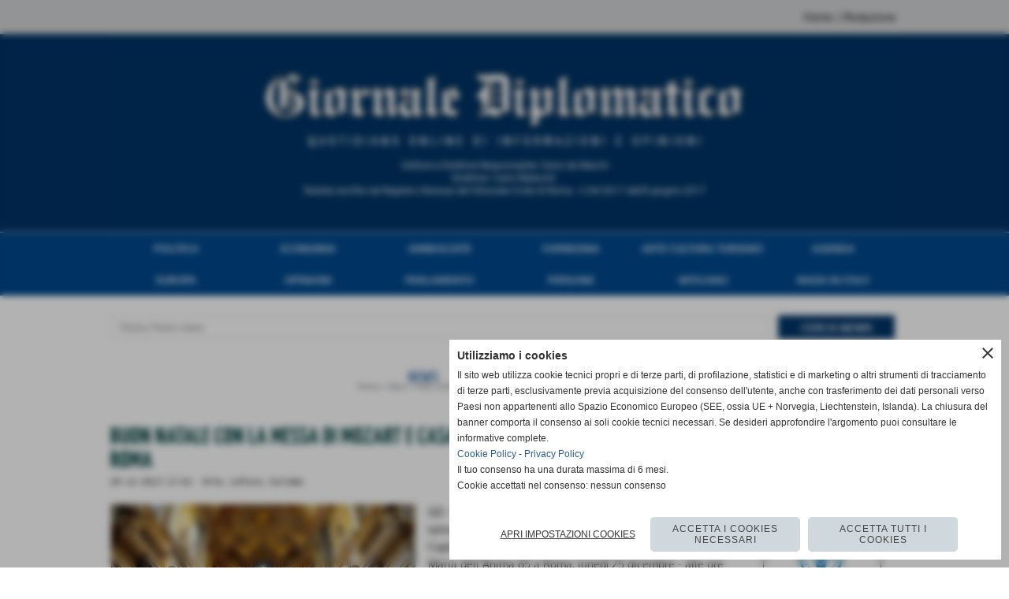

--- FILE ---
content_type: text/html; charset=UTF-8
request_url: https://www.giornalediplomatico.it/Buon-Natale-con-la-messa-di-Mozart-e-Casali-a-Santa-Maria-dell-Anima-a-Roma.htm
body_size: 9569
content:
<!-- T. scheda: 0.016 -->
<!-- T. newsscheda: 0.075 -->
<!DOCTYPE html>
<html lang="it">
<head>
<title>Buon Natale con la messa di Mozart e Casali a Santa Maria dell&acute;Anima a Roma</title>
<meta charset="utf-8">
<meta name="description" content="GD - Roma, 16 dic. 17 - Celebrazione religiosa tra italiano, latino e tedesco per la solenne Messa di Natale. Nella Chiesa di Santa Maria dell&acute;Anima, in via S. ">
<meta name="keywords" content="Arte, cultura, turismo">
<link rel="canonical" href="https://www.giornalediplomatico.it/Buon-Natale-con-la-messa-di-Mozart-e-Casali-a-Santa-Maria-dell-Anima-a-Roma.htm"><meta http-equiv="Content-Security-Policy" content="upgrade-insecure-requests">
<meta property="og:author" content="www.giornalediplomatico.it">
<meta property="og:publisher" content="www.sitoper.it">
<meta name="generator" content="www.sitoper.it">
<meta name="robots" content="max-snippet:-1,max-image-preview:standard,max-video-preview:30">
<link rel="stylesheet preload" as="style" type="text/css" href="https://www.giornalediplomatico.it/fonts/material-icons/material-icons.css">
<link rel="stylesheet preload" as="style" type="text/css" href="https://www.server180.h725.net/fonts/fira-sans/fira-sans.css">
<link rel="stylesheet preload" as="style" type="text/css" href="https://www.server180.h725.net/fonts/fira-sans-extra-condensed/fira-sans-extra-condensed.css">
<link rel="stylesheet preload" as="style" type="text/css" href="https://www.server180.h725.net/fonts/open-sans/open-sans.css">
<link rel="stylesheet preload" as="style" type="text/css" href="https://www.server180.h725.net/fonts/oxygen/oxygen.css">
<link rel="stylesheet preload" as="style" type="text/css" href="https://www.server180.h725.net/fonts/oxygen-mono/oxygen-mono.css">
<link rel="stylesheet preload" as="style" type="text/css" href="https://www.server180.h725.net/fonts/pontano-sans/pontano-sans.css">
<link rel="stylesheet preload" as="style" type="text/css" href="https://www.server180.h725.net/fonts/poppins/poppins.css">
<link rel="stylesheet preload" as="style" type="text/css" href="https://www.server180.h725.net/fonts/quicksand/quicksand.css">
<link rel="stylesheet preload" as="style" type="text/css" href="https://www.server180.h725.net/fonts/roboto/roboto.css">
<link rel="stylesheet preload" as="style" type="text/css" href="https://www.server180.h725.net/fonts/ubuntu/ubuntu.css">
<link rel="stylesheet preload" as="style" type="text/css" href="https://www.server180.h725.net/fonts/yanone-kaffeesatz/yanone-kaffeesatz.css">
	
<link href="https://www.giornalediplomatico.it/css_personali/cachestile_larga1_ridotta1_1749.css" rel="stylesheet" type="text/css" media="all">
<meta name="viewport" content="width=device-width, initial-scale=1.0">
<meta name="format-detection" content="telephone=no">

		
<style>

			
	/* sfondo singolo */
	@media all and (min-width: 1000px) {
		body {
		    background-image: url("https://www.giornalediplomatico.it/foto/grandi/896523147.jpg") !important;
		    background-attachment: scroll !important;
		    background-position: top center !important;
		    background-repeat: repeat-x !important;
		    background-size: auto !important;
		    background-color: #ffffff !important;
		}
	}
</style>
<script src="https://www.giornalediplomatico.it/js/jquery.js"></script>
<script src="https://www.giornalediplomatico.it/js/datatimepicker/jquery.ui.timepicker.js?v=0.3.2" defer></script>
<link href="https://www.giornalediplomatico.it/js/datatimepicker/jquery.ui.timepicker.css?v=0.3.2" rel="stylesheet" type="text/css"/>
<script src="https://www.giornalediplomatico.it/js/jquery.ui.core.js"></script>
<script src="https://www.giornalediplomatico.it/js/datatimepicker/jquery.ui.datepicker.js" defer></script>
<script src="https://www.giornalediplomatico.it/js/datatimepicker/jquery.ui.timepicker-it.js" defer></script>
<script src="https://www.giornalediplomatico.it/js/datatimepicker/jquery.ui.datepicker-it.js" defer></script>
<link rel="stylesheet" href="https://www.giornalediplomatico.it/js/jquery-ui.css">

<script src="https://www.giornalediplomatico.it/js/libvarie.js?lu=14012026085018"></script>
<script src="https://www.giornalediplomatico.it/js/cookie/cookie.php?lu=14012026085018" defer></script>
<script src="https://www.giornalediplomatico.it/js/defer.php?lu=14012026085018" defer></script>
<script src="https://www.giornalediplomatico.it/js/menu.php?lu=14012026085018" defer></script>
<script src="https://www.giornalediplomatico.it/js/carrello.php?lu=14012026085018" defer></script>

<link rel="stylesheet preload" as="style" type="text/css" href="https://www.giornalediplomatico.it/js/slideshow/slideshow_css.php?lu=14012026085018">
<script src="https://www.giornalediplomatico.it/js/slideshow/slideshow_js.php?lu=14012026085018" defer></script>

<link rel="stylesheet preload" as="style" type="text/css" href="https://www.giornalediplomatico.it/js/slideshow2.0/slideshow_css.php?lu=14012026085018">
<script src="https://www.giornalediplomatico.it/js/slideshow2.0/slideshow_js.php?lu=14012026085018" defer></script>

<link rel="stylesheet preload" as="style" type="text/css" href="https://www.giornalediplomatico.it/js/calendario/calendario.css?lu=14012026085018">
<script src="https://www.giornalediplomatico.it/js/calendario/calendario.js?lu=14012026085018" defer></script>

<link rel="stylesheet preload" as="style" type="text/css" href="https://www.giornalediplomatico.it/js/boxscorrimento/boxscorrimento_css.php">
<script src="https://www.giornalediplomatico.it/js/boxscorrimento/boxscorrimento_js.php?lu=14012026085018" defer></script>

<link rel="stylesheet preload" as="style" type="text/css" href="https://www.giornalediplomatico.it/lightbox/lightbox_css.php?lu=14012026085018">
<script src="https://www.giornalediplomatico.it/lightbox/lightbox.js?lu=14012026085018" defer></script>

<script src="https://www.giornalediplomatico.it/js/inviaamico/inviaamico.js?lu=14012026085018" defer></script>

<!--Per rendere il sistema dei video di sfondo funzionante anche su explorer NON ELIMINARE LACIARE COSI-->
<!--[if lt IE 9]>
<script>
document.createElement('video');
</script>
<![endif]-->


<!-- NON SONO UN MODELLO -->	<script>
		var $jQCheckCampoAggiuntivo = jQuery.noConflict();
		
		$jQCheckCampoAggiuntivo(document).ready(function (index){
			
			$jQCheckCampoAggiuntivo("form[id^='moduloOrdine']").submit(function(index) {
				
				var selettore=$jQCheckCampoAggiuntivo(this).attr('id');
				var array=selettore.split('moduloOrdine');
				var trovate2=true;
				var patternemail = new RegExp(/^(("[\w-+\s]+")|([\w-+]+(?:\.[\w-+]+)*)|("[\w-+\s]+")([\w-+]+(?:\.[\w-+]+)*))(@((?:[\w-+]+\.)*\w[\w-+]{0,66})\.([a-z]{2,6}(?:\.[a-z]{2})?)$)|(@\[?((25[0-5]\.|2[0-4][\d]\.|1[\d]{2}\.|[\d]{1,2}\.))((25[0-5]|2[0-4][\d]|1[\d]{2}|[\d]{1,2})\.){2}(25[0-5]|2[0-4][\d]|1[\d]{2}|[\d]{1,2})\]?$)/i);
				var patterndate = new RegExp(/(?:0[1-9]|[12][0-9]|3[01])\/(?:0[1-9]|1[0-2])\/(?:19|20\d{2})/);
				
				$jQCheckCampoAggiuntivo("#moduloOrdine"+array[1]+" div[id^='ordinedatoaggiuntivovis_']").each(function (index, value) { 
					
					if(
						(!$jQCheckCampoAggiuntivo(this).find('input').val() || $jQCheckCampoAggiuntivo(this).find('input').val()=='undefined') && 
						(!$jQCheckCampoAggiuntivo(this).find('select').val() || $jQCheckCampoAggiuntivo(this).find('select').val()=='undefined') && 
						(!$jQCheckCampoAggiuntivo(this).find('textarea').val() || $jQCheckCampoAggiuntivo(this).find('textarea').val()=='undefined')
					)
					{
						trovate2=false;
					}
					else
					{
						//controllo i dati inseriti se email o data
						if($jQCheckCampoAggiuntivo(this).find('input').attr("id"))
						{
							var tipocampo = $jQCheckCampoAggiuntivo(this).find('input').attr("id").split('_');
							if(tipocampo[0]=='campoemail') 
							{
								if(!patternemail.test( $jQCheckCampoAggiuntivo(this).find('input').val() ))
								{
									trovate2=false;
								}								
							}
							else if(tipocampo[0]=='campodata')
							{
								if(!patterndate.test( $jQCheckCampoAggiuntivo(this).find('input').val() ))
								{
									trovate2=false;
								}
							}
						}						
					}													
				});
				
				if(!trovate2)
					{
					$jQCheckCampoAggiuntivo("#moduloOrdine"+array[1]+" #avvisocampiaggiuntivicomprasubito"+array[1]).show();
					return false;
					}
				else
					{
					$jQCheckCampoAggiuntivo("#moduloOrdine"+array[1]+" #avvisocampiaggiuntivicomprasubito"+array[1]).hide();
					}
			});
		});
	</script>
	
		
	
<style>

</style>
<!-- foglio stampa -->
<link rel="stylesheet" href="https://www.giornalediplomatico.it/css/stampa.css" media="print"> 

<!-- T. intestazionecss: 0.029 -->
	
<meta property="og:title" content="Buon Natale con la messa di Mozart e Casali a Santa Maria dell&acute;Anima a Roma" />
<meta property="og:type" content="article" />
<meta property="og:url" content="https://www.giornalediplomatico.it/Buon-Natale-con-la-messa-di-Mozart-e-Casali-a-Santa-Maria-dell-Anima-a-Roma.htm" />
<meta property="og:description" content="GD - Roma, 16 dic. 17 - Celebrazione religiosa tra italiano, latino e tedesco per la solenne Messa di Natale. Nella Chiesa di Santa Maria dell&acute;Anima, in via S. " />
<!-- img meta: messanatale1.jpg --><!-- 3 -->
<meta property="og:image" content="https://www.giornalediplomatico.it/foto/grandi/messanatale1.jpg" />
<meta name="twitter:image" content="https://www.giornalediplomatico.it/foto/grandi/messanatale1.jpg" />
<meta name="twitter:image:alt" content="" />
<meta property="og:image:type" content="image/jpg" />
<meta property="og:image:width" content="600" />
<meta property="og:image:height" content="277" />

<meta name="twitter:card" content="summary_large_image">
<meta name="twitter:creator" content="@giornalediplomatico.it" />
<meta name="twitter:site" content="@giornalediplomatico.it">
<meta name="twitter:title" content="Buon Natale con la messa di Mozart e Casali a Santa Maria dell&acute;Anima a Roma">
<meta name="twitter:description" content="GD - Roma, 16 dic. 17 - Celebrazione religiosa tra italiano, latino e tedesco per la solenne Messa di Natale. Nella Chiesa di Santa Maria dell&acute;Anima, in via S. ">
<meta name="twitter:domain" content="www.giornalediplomatico.it"></head>
<body id="news-scheda-480" class="">
	<a href="#contenuto-main" class="skip-link">Salta al contenuto principale</a>
<!-- inizio oggetti liberi body --><!-- fine oggetti liberi body -->
	<div id="sfondo-sito">
		<div id="data-ora">15 Gennaio 2026</div>
		
	<div id="accessoriofisso01"></div><div id="accessoriofisso02"></div><div id="accessorio-iniziosito"></div>
	<header id="testa" role="banner">
	    <div id="testa-interna"><!-- inizio oggetti liberi testa -->
<!-- fine oggetti liberi testa --><!-- no cache -->
<div class="box-generico ridotto "  id="box45">    
    <div class="boxContenuto">
		<div class="tab01">
		
			<!-- tab01 corpo -->
			<div class="tab01-corpo"><div class="contenitore-tab02">
			<div class="tab02 tab-nudo"><div class="tab02-area-codice"><!-- CONTENUTI DEL MENU NELLA TESTA IN ALTO A DESTRA -->
<div id="menuTesta" align="center">

  <table border="0" cellpadding="0" cellspacing="0">
    <tr>
<td align="right" valign="center">
<a href="/index.php">Home</a> | <a href="/Contattaci.htm">Redazione</a>
</td>
    </tr>
  </table>

</div>
</div>
				</div></div>	
			</div>
		</div>  
    	</div>
</div><!-- T. box 45: 0.001 --><!-- no cache -->
<div class="box-generico ridotto "  id="box21">    
    <div class="boxContenuto">
		<div class="tab01 tab-nudo"><div class="contenitore-tab02">
			<div class="tab02 tab-nudo"><div class="tab02-area-foto"><div class="immagine align-center"><span class="nascosto">[</span><a href="https://www.giornalediplomatico.it/" title="https://www.giornalediplomatico.it/"><img src="/foto/grandi/banda-giornale-diplomatico.jpg" sizes="(min-width: 1000px) 1000px, 100vw" srcset="/foto/grandi/banda-giornale-diplomatico.jpg 1000w" alt="Testata sito web Giornale Diplomatico" width="1000" height="250"></a><span class="nascosto">]</span>
				<input name="w_immagine_box" id="w_immagine_box_spec_21_1" type="hidden" value="1000">
				<input name="h_immagine_box" id="h_immagine_box_spec_21_1" type="hidden" value="250">
				</div></div>
				</div></div>
		</div>  
    	</div>
</div><!-- T. box 21: 0.001 --><!-- no cache --><!-- menu: 1 | eredita: no | chi eredita:  | tipo: orizzontale -->
	<div id="ancora-menu-orizzontale1-22"></div>
	<nav class="menu-orizzontale" id="menu-orizzontale1-22" style="z-index: 99" data-tipoMenu="orizzontale">
		<div class="menu-orizzontale-riga">
			<ul><li class="menu-orizzontale-tasto">
	<a href="https://www.giornalediplomatico.it/Politica.htm" title="Politica" data-urlPulsante="Politica.htm" data-moduloPulsante="news">Politica</a>
</li><li class="menu-orizzontale-tasto">
	<a href="https://www.giornalediplomatico.it/Economia-Internazionale.htm" title="Economia Internazionale" data-urlPulsante="Economia-Internazionale.htm" data-moduloPulsante="news">Economia</a>
</li><li class="menu-orizzontale-tasto">
	<a href="https://www.giornalediplomatico.it/Ambasciate.htm" title="Ambasciate" data-urlPulsante="Ambasciate.htm" data-moduloPulsante="news">Ambasciate</a>
</li><li class="menu-orizzontale-tasto">
	<a href="https://www.giornalediplomatico.it/Farnesina.htm" title="Farnesina" data-urlPulsante="Farnesina.htm" data-moduloPulsante="news">Farnesina</a>
</li><li class="menu-orizzontale-tasto">
	<a href="https://www.giornalediplomatico.it/Arte-e-cultura.htm" title="Arte e cultura" data-urlPulsante="Arte-e-cultura.htm" data-moduloPulsante="news">Arte Cultura Turismo</a>
</li><li class="menu-orizzontale-tasto">
	<a href="https://www.giornalediplomatico.it/Agenda.htm" title="Agenda" data-urlPulsante="Agenda.htm" data-moduloPulsante="news">Agenda</a>
</li>
				</ul>
			</div>
			<div class="menu-orizzontale-riga">
				<ul><li class="menu-orizzontale-tasto">
	<a href="https://www.giornalediplomatico.it/Europa.htm" title="Europa" data-urlPulsante="Europa.htm" data-moduloPulsante="">Europa</a>
</li><li class="menu-orizzontale-tasto">
	<a href="https://www.giornalediplomatico.it/Opinioni.htm" title="Opinioni" data-urlPulsante="Opinioni.htm" data-moduloPulsante="news">Opinioni</a>
</li><li class="menu-orizzontale-tasto">
	<a href="https://www.giornalediplomatico.it/Parlamento.htm" title="Parlamento" data-urlPulsante="Parlamento.htm" data-moduloPulsante="news">Parlamento</a>
</li><li class="menu-orizzontale-tasto">
	<a href="https://www.giornalediplomatico.it/Persone.htm" title="Persone" data-urlPulsante="Persone.htm" data-moduloPulsante="news">Persone</a>
</li><li class="menu-orizzontale-tasto">
	<a href="https://www.giornalediplomatico.it/Vaticano.htm" title="Vaticano" data-urlPulsante="Vaticano.htm" data-moduloPulsante="news">Vaticano</a>
</li><li class="menu-orizzontale-tasto">
	<a href="https://www.giornalediplomatico.it/Made-in-Italy.htm" title="Made in Italy" data-urlPulsante="Made-in-Italy.htm" data-moduloPulsante="news">Made in Italy</a>
</li>
				</ul>
			</div>
		</nav><!-- T. menu 22 parziale1: 0.000 | parziale2: 0.002 --><!-- T. menu 22: 0.002 --><!-- no cache -->
<div class="box-generico ridotto "  id="box44">    
    <div class="boxContenuto">
		<div class="tab01 tab-nudo"><div class="contenitore-tab02">
			<div class="tab02 tab-nudo"><div class="tab02-area-codice"><style>

.ricercapersonalizzata .elemento-cell {
vertical-align: middle;
padding: 5px;
box-sizing: border-box;
}

.ricercapersonalizzata label {
display: none;
visibility: hidden;
}

.ricercapersonalizzata input[type='text'] {
border: 1px solid #ddd;
padding: 5px 5px 5px 10px;
background-color: #fff;
color: #666;
font-size: 13px;
width: 100%;
box-sizing: border-box;
height: 30px;
}

.ricercapersonalizzata .elemento-cell .btn-cerca {
background-color: #013567;
border: 0px;
border-radius: 0px;
height: 30px;
line-height: 1.8;
padding: 3px 12px;
text-transform: uppercase;
display: block;
width: 100%;
color: #fff;
margin-bottom: 0;
font-size: 14px;
text-align: center;
white-space: nowrap;
vertical-align: middle;
cursor: pointer;
font-weight: bold;
font-family: 'Oxygen';
}

@media all and (max-width: 799px) {

.ricercapersonalizzata .elemento-cell {
width: 100%;
}

}

@media all and (min-width: 800px) {
    
	.ricercapersonalizzata .elemento-table {
		border-spacing: 0px;
	}

	.ricercapersonalizzata .elemento-cell:nth-child(1) {
		width: 842px;
		padding-left: 0px;
	}

	.ricercapersonalizzata .elemento-cell:nth-child(3) {
		width: 150px;
		padding-right: 0px;
	}
}

</style>

<section class="ricercapersonalizzata">
	<form action="categorie.php" method="get" name="advancedsearch">
		<div class="elemento-table">
			<div class="elemento-row">
				
				<div class="elemento-cell">
					<label for="parola_cerca">Titolo/Testo news</label>
					<input name="parola_cerca" id="parola_cerca" value="" placeholder="Titolo/Testo news" type="text">
				</div>			
				
                <div class="elemento-cell">                    
                    <input name="submit" type="submit" class="btn-cerca" value="CERCA NEWS" tabindex="0" accesskey="," title="cerca[,]">                    
                    <input name="modulo_attuale" type="hidden" value="news">
                    <input name="azione" type="hidden" value="cercaspec">
                    <input name="tipo" type="hidden" value="parola">
                </div>
                
			</div>
		</div>
		
	</form>
</section></div>
				</div></div>
		</div>  
    	</div>
</div><!-- T. box 44: 0.001 -->		
	    <!-- CHIUSURA DI testa-interna -->
		</div>
	<!-- CHIUSURA DI testa -->
	</header>
	
	<div id="accessorio-iniziocontenuti"></div>		<div id="corpo-contenitore">
			<div id="corpo-contenuto-paginainterna">
								<div id="contenuti" class="news-scheda scheda">
				
				<main class="pag00" id="contenuto-main" role="main">
										<div class="pag00-testa">
								<div class="titolo">News</div><div class="sottotitolo"><span class="nascosto">percorso: </span><a href="https://www.giornalediplomatico.it/" title="torna a Home">Home</a> &gt; <a href="News.htm" title="torna a News">News</a> &gt; <a href="Arte-e-cultura.htm" title="torna a Arte, cultura, turismo">Arte, cultura, turismo</a></div>					</div> 
											<div class="pag00-corpo">
																
								<!-- pag01 - contenuti -->
								<article class="pag01">
									
								<header class="pag01-testa"><div class="titolo"><h1><strong><font color="#004040">Buon Natale con la messa di Mozart e Casali a Santa Maria dell&acute;Anima a Roma</font></strong></h1></div><div class="sottotitolo"><span class="sottotitolo-data">16-12-2017 17:42</span><span class="sottotitolo-categorie"> - <span class="categorianome"><a href="Arte-e-cultura.htm" title="Arte, cultura, turismo">Arte, cultura, turismo</a></span></span></div>
								</header>									<div class="pag01-corpo">
											<div class="float-left struttura-immagine-sx" ><div class="galleria-foto">
<div class="lb-galleriafotografica">    
 
        <label for="imagefotogallery480-1" title="zoom">
            <img src="foto/grandi/messanatale1.jpg" width="" height="" alt="" class="fotodazoomare" title="">
			<input type="hidden" id="datifotogallery480-1" data-pathfoto="foto/grandi/messanatale1.jpg" data-didascalia="" data-srcset="" data-sizes="" data-width="" data-height="" data-alt="" data-title="">
        </label> 
        <label for="imagefotogallery480-2" title="zoom">
            <img src="foto/grandi/messanatale.jpg" width="" height="" alt="" class="" title="">
			<input type="hidden" id="datifotogallery480-2" data-pathfoto="foto/grandi/messanatale.jpg" data-didascalia="" data-srcset="" data-sizes="" data-width="" data-height="" data-alt="" data-title="">
        </label>
			<input type="hidden" id="lb-maxelementfotogallery480" data-maxelement="2">
	        <div class="lb-overlay" id="overlayimagefotogallery480">	
	            <label for="lb-closefotogallery480">
	                <span class="lb-close">X CLOSE</span>					
					<span class="lb-contenitoreimmagine">					
	    	     		<img src="" srcset="" sizes="" width="" height="" alt="" title="" />
	    				 
	                    <label for="imagefotogallery480" title="<< precedente" class="lb-thumbimg">
	                        <span class="lb-prev"><span class="material-icons notranslate">keyboard_arrow_left</span></span>
	                    </label> 
	                    <label for="imagefotogallery480" title="successivo >>" class="lb-thumbimg">
	                        <span class="lb-next"><span class="material-icons notranslate">keyboard_arrow_right</span></span>
	                    </label>	
					</span>    				
					<span class="lb-didascalia"></span>				
	            </label>            
	        </div>    
<input type="radio" name="lb-galleryfotogallery480" id="lb-closefotogallery480">
</div>  
</div></div><div class="span-classe-testo testo"><div>GD - Roma, 16 dic. 17 - Celebrazione religiosa tra italiano, latino e tedesco per la solenne Messa di Natale nella Capitale. Nella Chiesa di Santa Maria dell&acute;Anima, in via S. Maria dell&acute;Anima 65 a Roma, luned&igrave; 25 dicembre - alle ore 10:00 in tedesco e alle 19:30 in latino e in italiano - la messa della Nativit&agrave; sar&agrave; cantata dalla Cappella Musicale di Santa Maria dell&acute;Anima, diretta da Flavio Colusso. Verranno eseguite la &quot;Messa K140&quot; di Mozart per soli, coro e orchestra e, in prima moderna, due composizioni - &quot;Tui sunt coeli&quot; e &quot;Jesu redemptor omnium &quot;Inno e Responsorj per il Santissimo Natale&quot;&quot; - dell&acute;antico maestro di cappella di Santa Maria dell&acute;Anima Giovanni Battista Casali (1715 -1792), definito all&acute;epoca uno dei &laquo;ma&icirc;tres de chapelle les plus en vogue&raquo;. </div><div>I manoscritti di Casali provengono dalla &quot;Di&ouml;zesanbibliothek&quot; di M&uuml;nster, sulla linea del progetto di valorizzazione del patrimonio musicale della Collezione La via dell&acute;Anima.<BR></div><div>La Cappella Musicale di Santa Maria dell&acute;Anima &egrave; formata da solisti vocali e strumentali di fama internazionale e cura il servizio liturgico-musicale della omonima Chiesa della comunit&agrave; cattolica di lingua tedesca in Roma, sotto la direzione del Maestro di cappella, il compositore e direttore Flavio Colusso. Si esibisce in produzioni concertistiche in Italia e all&acute;estero ed &egrave; impegnata in numerose iniziative culturali curate da Musicaimmagine come l&acute;integrale degli Oratori di Antonio Draghi (Rimini 1634 - Wien 1700) insieme all&acute;Ensemble Seicentonovecento, nell&acute;ambito del &quot;Draghi Projekt: Italia-Austria&quot; e il progetto &quot;La via dell&acute;Anima&quot;- tesori musicali da Roma a M&uuml;nster. &quot;La via dell&acute;Anima&quot; ha come obiettivo la diffusione e valorizzazione del patrimonio della Collezione Santini, oggi conservata nella Di&ouml;zesanbibliothek di M&uuml;nster, attraverso l&acute;esecuzione e, in alcuni casi, la pubblicazione dell&acute;immensa collezione di manoscritti antichi raccolti da Fortunato Santini - musicista romano della prima met&agrave; dell&acute;Ottocento che abitava proprio in via dell&acute;Anima - creando una rete di collaborazioni con numerose e importanti istituzioni in molte citt&agrave; europee.<BR></div><div>La Cappella Musicale di S. Maria dell&acute;Anima &egrave; protagonista musicale del film di Georg Brintrup &quot;Santini&acute;s Netzwerk&quot;, ossia &quot;La rete di Santini&quot; e il concerto eseguito nel Paulus-Dom di M&uuml;nster insieme alla Cappella Ludgeriana del Duomo di M&uuml;nster &egrave; stato trasmesso dalla Radio-Televisone tedesca WDR. Ha recentemente eseguito la &quot;Missa l&acute;homme arm&eacute;&quot; di Carissimi al XXVI Festival di Musica Sacra di Pordenone.</div><BR><BR>Fonte: <strong>Redazione</strong></div><div class="clear-left"></div><div class="link-accessori"><span class="nascosto">[</span><a href="news_scheda_stampa.php?idnews=480" title="stampa" rel="nofollow"><img src="/img/share-stampante.png" alt="icona per stampare"></a><span class="nascosto">]</span> 
<span class="nascosto">[</span><span title="condividi su Facebook" onclick="shareFacebook('https://www.giornalediplomatico.it/Buon-Natale-con-la-messa-di-Mozart-e-Casali-a-Santa-Maria-dell-Anima-a-Roma.htm','Buon+Natale+con+la+messa+di+Mozart+e+Casali+a+Santa+Maria+dell%27Anima+a+Roma');" style="cursor: pointer;"><img src="/img/share-facebook.png" alt="icona di Facebook"></span><span class="nascosto">]</span> </div>									</div> 	
																	</article>
								<!-- FINE pag01 - contenuti -->								
													</div>					
				    				</main>	
		    <!-- FINE ZONA DEI CONTENUTI -->
		    </div>
		    <div id="colonna-home"><!-- no cache --><!-- T. box 9: 0.001 --><!-- no cache --><!-- T. box 14: 0.000 --><!-- no cache -->
<div class="box-generico ridotto "  id="box53">    
    <div class="boxContenuto">
		<div class="tab01">
		
			<!-- tab01 corpo -->
			<div class="tab01-corpo"><div class="contenitore-tab02">
			<div class="tab02 tab-nudo"><div class="tab02-area-foto"><div class="immagine align-center"><span class="nascosto">[</span><a href="http://www.quirinale.it/" title="http://www.quirinale.it/ aperto in una nuova finestra" target="_blank"><img src="/foto/grandi/9000.jpg" sizes="(min-width: 150px) 150px, 100vw" srcset="/foto/grandi/9000.jpg 150w" alt="" width="150" height="71"></a><span class="nascosto">]</span>
				<input name="w_immagine_box" id="w_immagine_box_spec_53_1" type="hidden" value="150">
				<input name="h_immagine_box" id="h_immagine_box_spec_53_1" type="hidden" value="71">
				</div></div>
				</div></div><div class="contenitore-tab02">
			<div class="tab02 tab-nudo"><div class="tab02-area-foto"><div class="immagine align-center"><span class="nascosto">[</span><a href="http://w2.vatican.va/content/vatican/it.html" title="http://w2.vatican.va/content/vatican/it.html"><img src="/foto/grandi/9003.jpg" sizes="(min-width: 150px) 150px, 100vw" srcset="/foto/grandi/9003.jpg 150w" alt="" width="150" height="71"></a><span class="nascosto">]</span>
				<input name="w_immagine_box" id="w_immagine_box_spec_53_2" type="hidden" value="150">
				<input name="h_immagine_box" id="h_immagine_box_spec_53_2" type="hidden" value="71">
				</div></div>
				</div></div><div class="contenitore-tab02">
			<div class="tab02 tab-nudo"><div class="tab02-area-foto"><div class="immagine align-center"><span class="nascosto">[</span><a href="http://www.esteri.it/" title="http://www.esteri.it/ aperto in una nuova finestra" target="_blank"><img src="/foto/grandi/9001.jpg" sizes="(min-width: 150px) 150px, 100vw" srcset="/foto/grandi/9001.jpg 150w" alt="" width="150" height="71"></a><span class="nascosto">]</span>
				<input name="w_immagine_box" id="w_immagine_box_spec_53_3" type="hidden" value="150">
				<input name="h_immagine_box" id="h_immagine_box_spec_53_3" type="hidden" value="71">
				</div></div>
				</div></div><div class="contenitore-tab02">
			<div class="tab02 tab-nudo"><div class="tab02-area-foto"><div class="immagine align-center"><span class="nascosto">[</span><a href="http://www.fao.org/home/en/" title="http://www.fao.org/home/en/ aperto in una nuova finestra" target="_blank"><img src="/foto/grandi/9006.jpg" sizes="(min-width: 150px) 150px, 100vw" srcset="/foto/grandi/9006.jpg 150w" alt="" width="150" height="71"></a><span class="nascosto">]</span>
				<input name="w_immagine_box" id="w_immagine_box_spec_53_4" type="hidden" value="150">
				<input name="h_immagine_box" id="h_immagine_box_spec_53_4" type="hidden" value="71">
				</div></div>
				</div></div><div class="contenitore-tab02">
			<div class="tab02 tab-nudo"><div class="tab02-area-foto"><div class="immagine align-center"><span class="nascosto">[</span><a href="http://www.accademiadelcerimoniale.com/" title="http://www.accademiadelcerimoniale.com/ aperto in una nuova finestra" target="_blank"><img src="/foto/grandi/9005-1.jpg" sizes="(min-width: 150px) 150px, 100vw" srcset="/foto/grandi/9005-1.jpg 150w" alt="" width="150" height="71"></a><span class="nascosto">]</span>
				<input name="w_immagine_box" id="w_immagine_box_spec_53_5" type="hidden" value="150">
				<input name="h_immagine_box" id="h_immagine_box_spec_53_5" type="hidden" value="71">
				</div></div>
				</div></div><div class="contenitore-tab02">
			<div class="tab02 tab-nudo"><div class="tab02-area-foto"><div class="immagine align-center"><span class="nascosto">[</span><a href="http://www.iai.it/it" title="http://www.iai.it/it aperto in una nuova finestra" target="_blank"><img src="/foto/grandi/9007.jpg" sizes="(min-width: 150px) 150px, 100vw" srcset="/foto/grandi/9007.jpg 150w" alt="" width="150" height="71"></a><span class="nascosto">]</span>
				<input name="w_immagine_box" id="w_immagine_box_spec_53_6" type="hidden" value="150">
				<input name="h_immagine_box" id="h_immagine_box_spec_53_6" type="hidden" value="71">
				</div></div>
				</div></div><div class="contenitore-tab02">
			<div class="tab02 tab-nudo"><div class="tab02-area-foto"><div class="immagine align-center"><span class="nascosto">[</span><a href="http://www.sioi.org/" title="http://www.sioi.org/ aperto in una nuova finestra" target="_blank"><img src="/foto/grandi/9008.jpg" sizes="(min-width: 150px) 150px, 100vw" srcset="/foto/grandi/9008.jpg 150w" alt="" width="150" height="71"></a><span class="nascosto">]</span>
				<input name="w_immagine_box" id="w_immagine_box_spec_53_7" type="hidden" value="150">
				<input name="h_immagine_box" id="h_immagine_box_spec_53_7" type="hidden" value="71">
				</div></div>
				</div></div><div class="contenitore-tab02">
			<div class="tab02 tab-nudo"><div class="tab02-area-foto"><div class="immagine align-center"><span class="nascosto">[</span><a href="http://www.ispionline.it/" title="http://www.ispionline.it/ aperto in una nuova finestra" target="_blank"><img src="/foto/grandi/9009.jpg" sizes="(min-width: 150px) 150px, 100vw" srcset="/foto/grandi/9009.jpg 150w" alt="" width="150" height="71"></a><span class="nascosto">]</span>
				<input name="w_immagine_box" id="w_immagine_box_spec_53_8" type="hidden" value="150">
				<input name="h_immagine_box" id="h_immagine_box_spec_53_8" type="hidden" value="71">
				</div></div>
				</div></div><div class="contenitore-tab02">
			<div class="tab02 tab-nudo"><div class="tab02-area-foto"><div class="immagine align-center"><span class="nascosto">[</span><a href="http://www.stampaestera.org/" title="http://www.stampaestera.org/ aperto in una nuova finestra" target="_blank"><img src="/foto/grandi/ass-stampa.jpg" sizes="(min-width: 150px) 150px, 100vw" srcset="/foto/grandi/ass-stampa.jpg 150w" alt="" width="150" height="71"></a><span class="nascosto">]</span>
				<input name="w_immagine_box" id="w_immagine_box_spec_53_9" type="hidden" value="150">
				<input name="h_immagine_box" id="h_immagine_box_spec_53_9" type="hidden" value="71">
				</div></div>
				</div></div><div class="contenitore-tab02">
			<div class="tab02 tab-nudo"><div class="tab02-area-foto"><div class="immagine align-center"><span class="nascosto">[</span><a href="https://italiandiplomaticacademy.org" title="https://italiandiplomaticacademy.org"><img src="/foto/grandi/italiandiplomaticacademy.png" sizes="(min-width: 372px) 372px, 100vw" srcset="/foto/grandi/italiandiplomaticacademy.png 372w" alt="" width="372" height="135"></a><span class="nascosto">]</span>
				<input name="w_immagine_box" id="w_immagine_box_spec_53_10" type="hidden" value="372">
				<input name="h_immagine_box" id="h_immagine_box_spec_53_10" type="hidden" value="135">
				</div></div>
				</div></div><div class="contenitore-tab02">
			<div class="tab02 tab-nudo"><div class="tab02-area-foto"><div class="immagine align-center"><span class="nascosto">[</span><a href="http://www.notiziegeopolitiche.net" title="http://www.notiziegeopolitiche.net"><img src="/foto/grandi/ngnotiziegeopolitiche.jpeg" sizes="(min-width: 670px) 670px, 100vw" srcset="/foto/grandi/ngnotiziegeopolitiche.jpeg 670w" alt="" width="670" height="150"></a><span class="nascosto">]</span>
				<input name="w_immagine_box" id="w_immagine_box_spec_53_11" type="hidden" value="670">
				<input name="h_immagine_box" id="h_immagine_box_spec_53_11" type="hidden" value="150">
				</div></div><div class="descrizione-foto">Media partnership</div>
				</div></div><div class="contenitore-tab02">
			<div class="tab02 tab-nudo"><div class="tab02-area-foto"><div class="immagine align-center"><span class="nascosto">[</span><a href="https://www.romeinternational.it" title="https://www.romeinternational.it aperto in una nuova finestra" target="_blank"><img src="/foto/grandi/rome-int-1440-1.png" sizes="(min-width: 1440px) 1440px, 100vw" srcset="/foto/grandi/rome-int-1440-1.png 1440w" alt="" width="1440" height="270"></a><span class="nascosto">]</span>
				<input name="w_immagine_box" id="w_immagine_box_spec_53_12" type="hidden" value="1440">
				<input name="h_immagine_box" id="h_immagine_box_spec_53_12" type="hidden" value="270">
				</div></div>
				</div></div>	
			</div>
		</div>  
    	</div>
</div><!-- T. box 53: 0.003 --></div>    
			<div class="cancellatore-corpo"></div>
		</div>
	</div>
	<hr>
	<div id="accessorio-finecontenuti"></div>
<!-- T. schedatemplate: 0.085 -->
<footer id="piede-contenitore" role="contentinfo">
	<!-- inizio oggetti liberi piede -->
<!-- fine oggetti liberi piede -->	
	<div id="piede-contenuto">		
		
			<div class="contenitoreBox" id="contenitoreBox47">
				<div class="contenitoreBoxContenuto"><div class="contenitoreBoxColonna"><!-- no cache -->
<div class="box-generico largo "  id="box48">    
    <div class="boxContenuto">
		<div class="tab01">
			<!-- tab01 testa -->
			<header class="tab01-testa">
				<div class="titolo">
					Menu
				</div>
			</header>
		
			<!-- tab01 corpo -->
			<div class="tab01-corpo"><div class="contenitore-tab02">
			<div class="tab02">	
				
				<!-- tab02 corpo -->
				<div class="tab02-corpo">
						
						<div class="descrizione"><strong><div align="center"><a href="https://www.giornalediplomatico.it/index.php">HOME</a><BR><a href="https://www.giornalediplomatico.it/Contattaci.htm">LA REDAZIONE</a></div></strong><BR><BR><BR><BR><BR></div>
						<div class="clear-left"></div>
				</div>
				</div></div>	
			</div>
		</div>  
    	</div>
</div><!-- T. box 48: 0.001 --></div><div class="contenitoreBoxColonna"><!-- no cache -->
<div class="box-generico largo "  id="box49">    
    <div class="boxContenuto">
		<div class="tab01">
			<!-- tab01 testa -->
			<header class="tab01-testa">
				<div class="titolo">
					News
				</div>
			</header>
		
			<!-- tab01 corpo -->
			<div class="tab01-corpo"><div class="contenitore-tab02">
			<div class="tab02">	
				
				<!-- tab02 corpo -->
				<div class="tab02-corpo">
						
						<div class="descrizione"><strong><div align="center"><a href="https://www.giornalediplomatico.it/Politica.htm">POLITICA</a><BR><a href="https://www.giornalediplomatico.it/Economia-Internazionale.htm">ECONOMIA</a><BR><a href="https://www.giornalediplomatico.it/Ambasciate.htm">AMBASCIATE</a><BR><a href="https://www.giornalediplomatico.it/Farnesina.htm">FARNESINA</a><BR><a href="https://www.giornalediplomatico.it/Arte-e-cultura.htm">ARTE, CULTURA, TURISMO</a><BR><a href="https://www.giornalediplomatico.it/Agenda.htm">AGENDA</a></div></strong></div>
						<div class="clear-left"></div>
				</div>
				</div></div>	
			</div>
		</div>  
    	</div>
</div><!-- T. box 49: 0.001 --></div><div class="contenitoreBoxColonna"><!-- no cache -->
<div class="box-generico largo "  id="box50">    
    <div class="boxContenuto">
		<div class="tab01">
			<!-- tab01 testa -->
			<header class="tab01-testa">
				<div class="titolo">
					News
				</div>
			</header>
		
			<!-- tab01 corpo -->
			<div class="tab01-corpo"><div class="contenitore-tab02">
			<div class="tab02">	
				
				<!-- tab02 corpo -->
				<div class="tab02-corpo">
						
						<div class="descrizione"><strong><div align="center"><a href="https://www.giornalediplomatico.it/Europa.htm">EUROPA</a><BR><a href="https://www.giornalediplomatico.it/Opinioni.htm">OPINIONI</a><BR><a href="https://www.giornalediplomatico.it/Parlamento.htm">PARLAMENTO</a><BR><a href="https://www.giornalediplomatico.it/Persone.htm">PERSONE</a><BR><a href="https://www.giornalediplomatico.it/Vaticano.htm">VATICANO</a><BR><a href="https://www.giornalediplomatico.it/Made-in-Italy.htm">MADE IN ITALY</a></div></strong></div>
						<div class="clear-left"></div>
				</div>
				</div></div>	
			</div>
		</div>  
    	</div>
</div><!-- T. box 50: 0.001 --></div><div class="contenitoreBoxColonna"><!-- no cache -->
<div class="box-generico largo "  id="box57">    
    <div class="boxContenuto">
		<div class="tab01">
		
			<!-- tab01 corpo -->
			<div class="tab01-corpo"><div class="contenitore-tab02">
			<div class="tab02">	
				
				<!-- tab02 corpo -->
				<div class="tab02-corpo">
						
						<div class="descrizione"><div align="center">Giornale Diplomatico</div></div>
						<div class="clear-left"></div>
				</div>
				</div></div>	
			</div>
		</div>  
    	</div>
</div><!-- T. box 57: 0.001 --></div>
	            </div>
			</div><!-- T. contenitore 47: 0.004 --><!-- no cache -->
<div class="box-generico largo "  id="box58">    
    <div class="boxContenuto">
		<div class="tab01 tab-nudo"><div class="contenitore-tab02">
			<div class="tab02">	
				
				<!-- tab02 corpo -->
				<div class="tab02-corpo">
						
						<div class="descrizione"><div align="center"><a href="https://www.giornalediplomatico.it/Informativa-Privacy.htm" title="Privacy Policy">Privacy Policy</a> - <a href="https://www.giornalediplomatico.it/Informativa-sui-cookies.htm" title="Cookie Policy">Cookie Policy</a> - <a href="https://www.giornalediplomatico.it/esclusione-accessibilita.htm" title="Esclusione obbligo accessibilit&agrave;" rel="nofollow">Accessibilit&agrave;</a></div></div>
						<div class="clear-left"></div>
				</div>
				</div></div>
		</div>  
    	</div>
</div><!-- T. box 58: 0.001 -->		
	</div>
</footer>
		<!-- T. piede: 0.006 -->

<div id="firma" role="region" aria-label="Crediti del sito">
	<a href="https://www.sitoper.it" title="Creazione siti web">Realizzazione siti web www.sitoper.it</a>
</div><div id="windows_confirm_delete">
    <div id="windows_confirm_delete_label"></div>    
    <div id="windows_confirm_delete_button"></div>
</div>
<button type="button" id="tornasu" class="tornasu" aria-label="Torna all'inizio">
  <img src="/img/torna-su.png" alt="" aria-hidden="true" role="presentation">
</button>
	<aside id="risoluzioneschermo" style="display: none;">
	<span id="risoluzionedimensione"> × </span><span id="detectmobile">no</span><span id="stilemobileattivo">mobilesi</span> - DetectMobile: no (stile mobile: mobilesi && session windowwidth: )</aside>
<aside id="linguabrowsersitoweb" style="display: none;">
	<div id="linguabrowser"></div>
	<div id="linguasitoweb"></div>
</aside>
	<!--
-->
<div id="area-cookie2021-promemoria" title="Apri impostazioni cookies" role="button" tabindex="0" aria-haspopup="dialog" aria-controls="area-cookie2021" aria-label="Apri impostazioni cookies"><span class="material-icons notranslate" aria-hidden="true">cookie</span></div>
<div id="area-cookie2021-sfondo" style="display: none;" aria-hidden="true"></div>
<div id="area-cookie2021" style="display: none;" role="dialog" aria-modal="true" aria-labelledby="cookie2021-title" aria-describedby="cookie2021-desc">
	<span id="area-cookie2021-chiudi" class="material-icons notranslate" title="Chiudi il banner e accetta i cookies necessari" role="button" tabindex="0" aria-label="Chiudi il banner e accetta i cookies necessari">close</span>
	<div class="area-cookie2021-contenuto">	
		<div class="area-cookie2021-contenuto-titolo" id="cookie2021-title">Utilizziamo i cookies</div>		
		<div class="area-cookie2021-contenuto-info" id="cookie2021-desc">
			<div>Il sito web utilizza cookie tecnici propri e di terze parti, di profilazione, statistici e di marketing o altri strumenti di tracciamento di terze parti, esclusivamente previa acquisizione del consenso dell'utente, anche con trasferimento dei dati personali verso Paesi non appartenenti allo Spazio Economico Europeo (SEE, ossia UE + Norvegia, Liechtenstein, Islanda). La chiusura del banner comporta il consenso ai soli cookie tecnici necessari. Se desideri approfondire l'argomento puoi consultare le informative complete.</div>
			<div><a href="Informativa-sui-cookies.htm" title="Cookie Policy" rel="nofollow">Cookie Policy</a> - <a href="Informativa-Privacy.htm" title="Privacy Policy" rel="nofollow">Privacy Policy</a></div>
			<div id="statoconsensocookiebanner">Il tuo consenso ha una durata massima di 6 mesi.<BR>Cookie accettati nel consenso: nessun consenso<BR></div>
		</div>		
		<div class="area-cookie2021-contenuto-dettagli">
			<div class="area-cookie2021-contenuto-dettagli-cookie">			
				<div class="area-cookie2021-contenuto-dettagli-cookie-blocco">
					<div class="area-cookie2021-contenuto-dettagli-cookie-blocco-info">
						<div class="area-cookie2021-contenuto-dettagli-cookie-blocco-nome" id="nome_necessary">
							tecnici necessari
						</div>
						<div class="area-cookie2021-contenuto-dettagli-cookie-blocco-descrizione" id="desc_necessary">
							I cookie tecnici e necessari aiutano a rendere fruibile un sito web abilitando funzioni di base come la navigazione della pagina e l'accesso alle aree protette del sito web. Il sito web non può funzionare correttamente senza questi cookie.
						</div>
					</div>
					<div class="area-cookie2021-contenuto-dettagli-cookie-blocco-consenso" aria-disabled="true" role="presentation" aria-hidden="true">
						<input type="checkbox" id="label_consensocookienecessary" aria-describedby="nome_necessary desc_necessary" aria-label="tecnici necessari (non modificabile)" disabled checked>
						<label for="label_consensocookienecessary" class="interruttore sbiadito" title="tecnici necessari">
							<span class="nascosto">tecnici necessari (non modificabile)</span>
							<span class="interruttoreslider round disabilitato" aria-hidden="true"></span>
						</label>						
					</div>
				</div>
				
				<div class="area-cookie2021-contenuto-dettagli-cookie-blocco">
					<div class="area-cookie2021-contenuto-dettagli-cookie-blocco-info">
						<div class="area-cookie2021-contenuto-dettagli-cookie-blocco-nome" id="nome_targeting">
							marketing e pubblicità
						</div>
						<div class="area-cookie2021-contenuto-dettagli-cookie-blocco-descrizione" id="desc_targeting">
							I cookie di marketing e pubblicità vengono utilizzati per tenere traccia dei visitatori sui siti web. L'intenzione è quella di visualizzare annunci pertinenti e coinvolgenti per il singolo utente e quindi più preziosi per editori e inserzionisti terzi.
						</div>
					</div>
					<div class="area-cookie2021-contenuto-dettagli-cookie-blocco-consenso">
						<input type="checkbox" id="label_consensocookietargeting" name="consensocookietargeting" aria-describedby="nome_targeting desc_targeting" aria-label="Attiva o disattiva cookie: marketing e pubblicità" data-category="targeting" value="si">
						<label for="label_consensocookietargeting" class="interruttore" title="marketing e pubblicità">
							<span class="nascosto">marketing e pubblicità</span>
							<span class="interruttoreslider round" id="interruttore_consensocookietargeting" aria-hidden="true"></span>  							
						</label>
					</div>
				</div>		
			</div>		
		</div>		
		<div class="area-cookie2021-contenuto-pulsanti">
			<div id="area-cookie2021-impostazioni" class="bottone-cookie2021" title="Apri impostazioni cookies" role="button" tabindex="0" aria-label="Apri impostazioni cookies">Apri impostazioni cookies</div>
			<div id="area-cookie2021-selezionati" class="bottone bottone-p bottone-cookie2021" title="Accetta i cookies selezionati" role="button" tabindex="0" aria-label="Accetta i cookies selezionati">Accetta i cookies selezionati</div>
			<div id="area-cookie2021-necessari" class="bottone bottone-p bottone-cookie2021" title="Accetta i cookies necessari" role="button" tabindex="0" aria-label="Accetta i cookies necessari">Accetta i cookies necessari</div>
			<div id="area-cookie2021-tutti" class="bottone bottone-p bottone-cookie2021" title="Accetta tutti i cookies" role="button" tabindex="0" aria-label="Accetta tutti i cookies">Accetta tutti i cookies</div>
		</div>
	</div>	
</div></div>
<div id="accessorio-finepiede"></div>
<!-- 51t0p3r-51am0-1-p1u-b3ll1 | /Buon-Natale-con-la-messa-di-Mozart-e-Casali-a-Santa-Maria-dell-Anima-a-Roma.htm | /scheda.php?par=Buon-Natale-con-la-messa-di-Mozart-e-Casali-a-Santa-Maria-dell-Anima-a-Roma | news_scheda.php?idnews=480 | 81.4.100.80 | OK140 | 0.186 | PHP 7.2.24 -->
	<input type="hidden" id="requestUriDoveSono" name="requestUriDoveSono" value="Buon-Natale-con-la-messa-di-Mozart-e-Casali-a-Santa-Maria-dell-Anima-a-Roma.htm">
	<input type="hidden" id="phpSelfDoveSono" name="phpSelfDoveSono" value="scheda.php">
	<input type="hidden" id="phpSelfDoveSono2" name="phpSelfDoveSono2" value="news_scheda.php">
	<input type="hidden" id="queryStringDoveSono" name="queryStringDoveSono" value="par=Buon-Natale-con-la-messa-di-Mozart-e-Casali-a-Santa-Maria-dell-Anima-a-Roma">
	<input type="hidden" id="queryStringDoveSono2" name="queryStringDoveSono2" value="idnews=480">
	<input type="hidden" id="moduloDoveSono" name="moduloDoveSono" value="news">
	<input type="hidden" id="array_menu_dedicato_dipendedasezione" name="array_menu_dedicato_dipendedasezione" value=""></body>
</html>
<!--FINEA-->
<!--FINEB-->

--- FILE ---
content_type: text/css
request_url: https://www.server180.h725.net/fonts/fira-sans/fira-sans.css
body_size: -93
content:
/* fira-sans-100 */
@font-face {
  font-family: 'Fira Sans';
  font-style: normal;
  font-weight: 100;
  font-stretch: normal;
  font-display: swap;
  src: url('/fonts/fira-sans/fira-sans-100.ttf') format('truetype');
}

/* fira-sans-100italic */
@font-face {
  font-family: 'Fira Sans';
  font-style: italic;
  font-weight: 100;
  font-stretch: normal;
  font-display: swap;
  src: url('/fonts/fira-sans/fira-sans-100italic.ttf') format('truetype');
}

/* fira-sans-200 */
@font-face {
  font-family: 'Fira Sans';
  font-style: normal;
  font-weight: 200;
  font-stretch: normal;
  font-display: swap;
  src: url('/fonts/fira-sans/fira-sans-200.ttf') format('truetype');
}

/* fira-sans-200italic */
@font-face {
  font-family: 'Fira Sans';
  font-style: italic;
  font-weight: 200;
  font-stretch: normal;
  font-display: swap;
  src: url('/fonts/fira-sans/fira-sans-200italic.ttf') format('truetype');
}

/* fira-sans-300 */
@font-face {
  font-family: 'Fira Sans';
  font-style: normal;
  font-weight: 300;
  font-stretch: normal;
  font-display: swap;
  src: url('/fonts/fira-sans/fira-sans-300.ttf') format('truetype');
}

/* fira-sans-300italic */
@font-face {
  font-family: 'Fira Sans';
  font-style: italic;
  font-weight: 300;
  font-stretch: normal;
  font-display: swap;
  src: url('/fonts/fira-sans/fira-sans-300italic.ttf') format('truetype');
}

/* fira-sans-regular */
@font-face {
  font-family: 'Fira Sans';
  font-style: normal;
  font-weight: 400;
  font-stretch: normal;
  font-display: swap;
  src: url('/fonts/fira-sans/fira-sans-regular.ttf') format('truetype');
}

/* fira-sans-italic */
@font-face {
  font-family: 'Fira Sans';
  font-style: italic;
  font-weight: 400;
  font-stretch: normal;
  font-display: swap;
  src: url('/fonts/fira-sans/fira-sans-italic.ttf') format('truetype');
}

/* fira-sans-500 */
@font-face {
  font-family: 'Fira Sans';
  font-style: normal;
  font-weight: 500;
  font-stretch: normal;
  font-display: swap;
  src: url('/fonts/fira-sans/fira-sans-500.ttf') format('truetype');
}

/* fira-sans-500italic */
@font-face {
  font-family: 'Fira Sans';
  font-style: italic;
  font-weight: 500;
  font-stretch: normal;
  font-display: swap;
  src: url('/fonts/fira-sans/fira-sans-500italic.ttf') format('truetype');
}

/* fira-sans-600 */
@font-face {
  font-family: 'Fira Sans';
  font-style: normal;
  font-weight: 600;
  font-stretch: normal;
  font-display: swap;
  src: url('/fonts/fira-sans/fira-sans-600.ttf') format('truetype');
}

/* fira-sans-600italic */
@font-face {
  font-family: 'Fira Sans';
  font-style: italic;
  font-weight: 600;
  font-stretch: normal;
  font-display: swap;
  src: url('/fonts/fira-sans/fira-sans-600italic.ttf') format('truetype');
}

/* fira-sans-700 */
@font-face {
  font-family: 'Fira Sans';
  font-style: normal;
  font-weight: 700;
  font-stretch: normal;
  font-display: swap;
  src: url('/fonts/fira-sans/fira-sans-700.ttf') format('truetype');
}

/* fira-sans-700italic */
@font-face {
  font-family: 'Fira Sans';
  font-style: italic;
  font-weight: 700;
  font-stretch: normal;
  font-display: swap;
  src: url('/fonts/fira-sans/fira-sans-700italic.ttf') format('truetype');
}

/* fira-sans-800 */
@font-face {
  font-family: 'Fira Sans';
  font-style: normal;
  font-weight: 800;
  font-stretch: normal;
  font-display: swap;
  src: url('/fonts/fira-sans/fira-sans-800.ttf') format('truetype');
}

/* fira-sans-800italic */
@font-face {
  font-family: 'Fira Sans';
  font-style: italic;
  font-weight: 800;
  font-stretch: normal;
  font-display: swap;
  src: url('/fonts/fira-sans/fira-sans-800italic.ttf') format('truetype');
}

/* fira-sans-900 */
@font-face {
  font-family: 'Fira Sans';
  font-style: normal;
  font-weight: 900;
  font-stretch: normal;
  font-display: swap;
  src: url('/fonts/fira-sans/fira-sans-900.ttf') format('truetype');
}

/* fira-sans-900italic */
@font-face {
  font-family: 'Fira Sans';
  font-style: italic;
  font-weight: 900;
  font-stretch: normal;
  font-display: swap;
  src: url('/fonts/fira-sans/fira-sans-900italic.ttf') format('truetype');
}